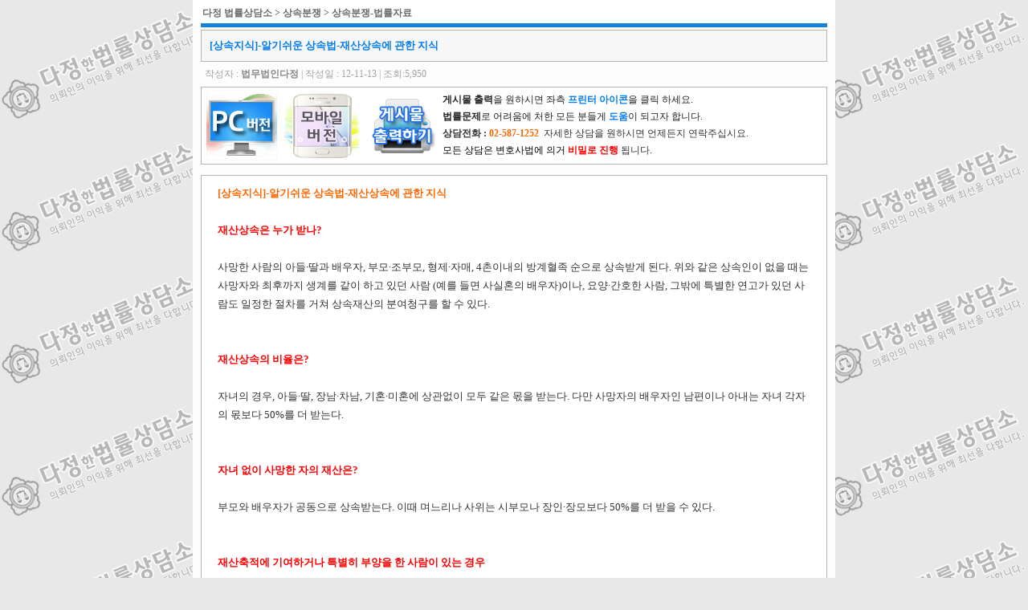

--- FILE ---
content_type: text/html; charset=euc-kr
request_url: https://lawheart.kr/print.php?bo_table=B37&wr_id=61
body_size: 7208
content:




<head>

<!-- 반응형 웹 -->
<meta name="viewport" content="width=device-width">
<!-- 반응형 웹 끝.-->

<meta name="content-language" content="kr" />
<meta name="generator" content="PHP" />
<meta name="naver-site-verification" content="8c838085ba0bbd919a3971bdd49f6553c0f50157" />
<meta name="msvalidate.01" content="C8F706FEB5E71AC882FA6376402E1A6A" />
<meta name="Description" content="상속한정승인,한정승인,상속포기,청산절차,특별한정승인,상속재산청산,상속대행" />
<meta name="copyright" content="상속한정승인,한정승인,상속포기,청산절차,특별한정승인,상속재산청산" />
<meta name="keywords" content="상속한정승인,한정승인,상속포기,청산절차,특별한정승인,상속재산청산,상속분쟁, 상속대행, 유류분" />
<meta name="classification" content="상속한정승인,한정승인,상속포기,청산절차,특별한정승인,상속재산청산,상속대행" />
<meta name="Location" content="South Korea" />
<meta name="robots" content="ALL, INDEX, FOLLOW" />
<meta name="author" content="상속한정승인,한정승인,상속포기,청산절차,특별한정승인,상속재산청산,상속대행" />
<meta name="other Agent" content="장현선" />
<meta name="publisher" content="상속한정승인,한정승인,상속포기,청산절차,특별한정승인,상속재산청산,상속대행" />
<meta name="distribution" content="장현선" />
<meta name="MSSmartTagsPreventParsing" content="TRUE" />
<meta name="msvalidate.01" content="C8F706FEB5E71AC882FA6376402E1A6A" />
<meta property="og:type" content="website">
<meta property="og:title" content="다정 법률상담소">
<meta property="og:description" content="상속한정승인,한정승인,상속포기,청산절차,특별한정승인,상속재산청산,법률상담,상속분쟁">
<meta property="og:image" content="https://lawheart.kr/images/myimage.jpg">
<meta property="og:url" content="https://lawheart.kr"/>

<!DOCTYPE html PUBLIC "-//W3C//DTD XHTML 1.0 Transitional//EN" "http://www.w3.org/TR/xhtml1/DTD/xhtml1-transitional.dtd"> 
<html xmlns="http://www.w3.org/1999/xhtml" lang="ko" xml:lang="ko"> 
</head>

<!-- <!DOCTYPE HTML PUBLIC "-//W3C//DTD HTML 4.01 Transitional//EN"> -->

<link rel="icon" href="./images/favicon-16.png" sizes="16x16"> 
<link rel="icon" href="./images/favicon-32.png" sizes="32x32"> 
<link rel="icon" href="./images/favicon-48.png" sizes="48x48"> 
<link rel="icon" href="./images/favicon-64.png" sizes="64x64"> 
<link rel="icon" href="./images/favicon-128.png" sizes="128x128">

<title>다정법률상담소 > 상속분쟁 > 상속분쟁-법률자료 > [상속지식]-알기쉬운 상속법-재산상속에 관한 지식</title>
<link rel="stylesheet" href="./style.css" type="text/css">


<!-- 대표 URL 설정 -->
<link rel="canonical" href="">
<!-- 대표 URL 설정 끝.-->

<!-- Clarity tracking code for http://lawheart.kr/ -->
<script>
    (function(c,l,a,r,i,t,y){
        c[a]=c[a]||function(){(c[a].q=c[a].q||[]).push(arguments)};
        t=l.createElement(r);t.async=1;t.src="https://www.clarity.ms/tag/"+i+"?ref=bwt";
        y=l.getElementsByTagName(r)[0];y.parentNode.insertBefore(t,y);
    })(window, document, "clarity", "script", "bd1500391x");
</script>


<script type="text/javascript">
<!--
var message="콘텐츠 무단 도용 방지를 위하여 마우스 오른쪽 버튼는 사용할 수 없도록 되어 있으나 게시물내용 블로그로 보내기 기능이 활성화 되어 있으니 자료가 필요하신 분은 목록 옆에 있는 블로그 보내기 버턴을 클릭해서 이용해 주시기 바랍니다. 저희 다정 변호사 사무실을 방문해 주셔서 감사합니다.";

function clickIE4(){
    if (event.button==2){
        alert(message);
    return false;
    }
}

function clickNS4(e){
    if (document.layers||document.getElementById&&!document.all){
    if (e.which==2||e.which==3){
        alert(message);
        return false;
        }
    }
}

if (document.layers){
    document.captureEvents(Event.MOUSEDOWN);
    document.onmousedown=clickNS4;
}
else if (document.all&&!document.getElementById){
    document.onmousedown=clickIE4;
}

document.oncontextmenu=new Function("alert(message);return false")

// -->
</script>

<script type="text/javascript">
// 자바스크립트에서 사용하는 전역변수 선언

var g4_m = "./m";
var g4_path      = ".";
var g4_bbs       = "bbs";
var g4_bbs_img   = "img";
var g4_url       = "https://lawheart.kr";
var g4_is_member = "";
var g4_is_admin  = "";
var g4_bo_table  = "B37";
var g4_sca       = "";
var g4_charset   = "euc-kr";
var g4_cookie_domain = ".lawheart.kr";
var g4_is_gecko  = navigator.userAgent.toLowerCase().indexOf("gecko") != -1;
var g4_is_ie     = navigator.userAgent.toLowerCase().indexOf("msie") != -1;
</script>
<script type="text/javascript" src="./js/jquery-1.11.2.min.js"></script>
<script type="text/javascript" src="./js/common.js"></script>
<script type="text/javascript" src="./js/zoomout.js"></script>

<body topmargin="0" leftmargin="0" >
<a name="g4_head"></a>

<script language="javascript" src="./js/sideview.js"></script>

<!--<link rel='stylesheet' href='./skin/board/B37/style01.css' type='text/css'> -->

<style type="text/css">
body { background: #e8e8e8;}
#box { border:1px solid #b5b4b5; background-color:#fff; page-break-before:auto; page-break-after:auto;}
#board_header th { font:bold   13px 'Malgun Gothic'; text-align:left; color:#3f3f3f; border:1px solid #b5b4b5; background-color:#f7f7f7; }
#board_header td { font:normal 13px 'Malgun Gothic'; color:#969696; }
#board_header .d { font-weight:normal; color:#ddd; font-size:10px; margin:0px 4px; } /* 구분자 | */
#view_subject { text-align: left; font-family:맑은 고딕, Malgun Gothic,돋움; font-size: 13px; font-weight: bold; color:#017CEE; }

#print_bg { width:100%; height:100% margin: 0 auto; padding:0px; text-align:center; background: #e8e8e8; background:url(./images/print_bg.png); repeat-x;}
#print { width:800px; margin: 0 auto; text-align:center; background: #ffffff;}



.board_print { width:100%; float:left;}
.image51 { margin-left: 0px; margin-right: 0px; margin-top: 2px; margin-bottom: 0px;} 
</style>

<script type="text/javascript">
function MM_preloadImages() { //v3.0
  var d=document; if(d.images){ if(!d.MM_p) d.MM_p=new Array();
    var i,j=d.MM_p.length,a=MM_preloadImages.arguments; for(i=0; i<a.length; i++)
    if (a[i].indexOf("#")!=0){ d.MM_p[j]=new Image; d.MM_p[j++].src=a[i];}}
}

function MM_swapImgRestore() { //v3.0
  var i,x,a=document.MM_sr; for(i=0;a&&i<a.length&&(x=a[i])&&x.oSrc;i++) x.src=x.oSrc;
}

function MM_findObj(n, d) { //v4.01
  var p,i,x;  if(!d) d=document; if((p=n.indexOf("?"))>0&&parent.frames.length) {
    d=parent.frames[n.substring(p+1)].document; n=n.substring(0,p);}
  if(!(x=d[n])&&d.all) x=d.all[n]; for (i=0;!x&&i<d.forms.length;i++) x=d.forms[i][n];
  for(i=0;!x&&d.layers&&i<d.layers.length;i++) x=MM_findObj(n,d.layers[i].document);
  if(!x && d.getElementById) x=d.getElementById(n); return x;
}

function MM_swapImage() { //v3.0
  var i,j=0,x,a=MM_swapImage.arguments; document.MM_sr=new Array; for(i=0;i<(a.length-2);i+=3)
   if ((x=MM_findObj(a[i]))!=null){document.MM_sr[j++]=x; if(!x.oSrc) x.oSrc=x.src; x.src=a[i+2];}
}
</script>

<!-- 배경 -->
<div id="print_bg">

<!-- 전체 중앙 정열 -->
<div id="print">

<div style=" margin-left:12px; padding-top:8px; text-align:left; font-size:12px; font-weight:bold; color:#6b6b6b;">다정 법률상담소 > 상속분쟁 > 상속분쟁-법률자료</div>

<table width="" align="center" cellpadding="0" cellspacing="0" border="0" bgcolor="#fdfdfd" >
    <tr>
        <td style="padding-top:4px; padding-left:10px; padding-bottom:10px; padding-right:10px;">


<div style="height:5px; line-height:5px; font-size:1px; background-color:#1383d9; clear:both;"></div>
<div style="position:relative; height:3px; overflow:hidden; clear:both;"></div> 

<table width="100%" border=0 cellpadding=0 cellspacing=0>
<tr>
<td>
<table width="100%" align="left" cellpadding="4" cellspacing="0" border="0" id="board_header">
<tr><th colspan="2" style="padding:10px;word-break:break-all;">
	<!-- 제목 -->
	<div id="view_subject">
	[상속지식]-알기쉬운 상속법-재산상속에 관한 지식</div>
	</th>
</tr>
</table>
</td>
</tr>


<tr><td align="left" style="padding:5px;word-break:break-all;">
	<!-- 작성 정보 -->
	<span style="font-size: 9pt; color:#a2a2a2;">작성자 : <span class='member'>법무법인다정</span></span>
	<span style="font-size: 9pt; color:#a2a2a2;" class='d'>|</span>
	<span style="font-size: 9pt; color:#a2a2a2;">작성일 : 12-11-13</span>
	<span style="font-size: 9pt; color:#a2a2a2;" class='d'>|</span>
	<span style="font-size: 9pt; color:#a2a2a2;">조회:5,950<!--
    -->    </span>
	</td> 
	<td align="right">
	<!-- 링크 버튼 -->
	</td>
</tr>

<tr>
<td>
<table border=0 cellpadding=0 cellspacing=0 width="100%" style="word-break:break-all; border:1px solid #b5b4b5; background-color:#fff;">
    <tr>
    <td width="100" valign="middle" align="center">
    <a href="./bbs/board.php?vtype=pc&bo_table=B37&wr_id=61"><img src="./img/pc_go.gif" title="PC 화면으로 이동하기">
    </td>

    <td width="100" valign="middle" align="center">
    <a href="./m/bbs/board.php?vtype=m&bo_table=B37&wr_id=61"><img src="./img/mobile_go.gif" title="모바일 화면으로 이동하기">
    </td>

	<td width="100" valign="middle" align="center">
    <div class="image51">
    <body onload="MM_preloadImages('/img/print_go_up.gif')">
    <a href="javascript:window.print();"><img src="/img/print_go.gif" id="Image51" onmouseover="MM_swapImage('Image51','','/img/print_go_up.gif',1)" onmouseout="MM_swapImgRestore()" /></a>
    </td>

    <td width="" valign="middle" align="left" style="font-size:12px;">
    <b>게시물 출력</b>을 원하시면 좌측&nbsp;<b><font color="#017CEE">프린터 아이콘</font></b>을 클릭 하세요.<br>
	<b>법률문제</b>로 어려움에 처한 모든 분들게 <font color="#017CEE"><b>도움</font></b>이 되고자 합니다.<br>
	<font color="#333333"><b>상담전화 :<font color="#FF6600">&nbsp;02-587-1252</font></b>&nbsp;&nbsp;자세한 상담을 원하시면 언제든지 연락주십시요.
	<br>
	<font color="black">모든 상담은 변호사법에 의거 </font><b><font color="red">비밀로 진행</font></b>&nbsp;됩니다.
	</span>
    </td>
    </tr>
</table>


    </td>
    </tr>
</table>

<div style="position:relative; height:5px; overflow:hidden; clear:both;"></div>

<table width="100%" align="left" cellpadding="0" cellspacing="0" border="0">


<tr><td height=""><div style="position:relative; height:8px; overflow:hidden; clear:both;"></div></td></tr>

<tr> 
    <td height="150" style="word-break:break-all; padding:0px 20px 0px 20px; border:1px solid #b5b4b5; background-color:#fff;">
	    <!-- 키워드 출력 -->
        <div style="position:relative; height:10px; overflow:hidden; clear:both;"></div> 
		<div>
        		</div>
        <!-- 내용 출력 -->
        <span id="writeContents"><div style="line-height: 1.8"><font face="맑은 고딕"><b><font color="#ff6600" size="2">[상속지식]-알기쉬운 상속법-재산상속에 관한 지식</font></b><font color="#333333" size="2"><br /></font><font color= #ff0000" size="2"><b><br /><font color="#ff0000">재산상속은 누가 받나?</font></b></font></font></div>
<div style="line-height: 1.8"><font face="맑은 고딕" size="2"><font color="#333333"></font>&nbsp;</font></div>
<div style="line-height: 1.8"><font face="맑은 고딕" size="2"><font color="#333333">사망한 사람의 아들·딸과 배우자, 부모·조부모, 형제·자매, 4촌이내의 방계혈족 순으로 상속받게 된다. 위와 같은 상속인이 없을 때는 사망자와 최후까지 생계를 같이 하고 있던 사람 (예를 들면 사실혼의 배우자)이나, 요양·간호한 사람, 그밖에 특별한 연고가 있던 사람도 일정한 절차를 거쳐 상속재산의 분여청구를 할 수 있다.<br /></font><b style="color: #ff0000; line-height: 1.8"><br /><br />재산상속의 비율은?</b></font></div>
<div style="line-height: 1.8"><font face="맑은 고딕" size="2"><font color="#ff0000"></font>&nbsp;</font></div>
<div style="line-height: 1.8"><font color="#333333" size="2" face="맑은 고딕">자녀의 경우, 아들·딸, 장남·차남, 기혼·미혼에 상관없이 모두 같은 몫을 받는다. 다만 사망자의 배우자인 남편이나 아내는 자녀 각자의 몫보다 50%를 더 받는다.</font></div>
<div style="line-height: 1.8"><font color="#333333" size="2" face="맑은 고딕">&nbsp;<br /></font></div>
<div style="line-height: 1.8"><b style="color: #ff0000; line-height: 1.8"><font face="맑은 고딕" size="2"><br />자녀 없이 사망한 자의 재산은?</font></b></div>
<div style="line-height: 1.8"><font face="맑은 고딕" size="2"><font color="#ff0000"></font>&nbsp;</font></div>
<div style="line-height: 1.8"><font color="#333333" size="2" face="맑은 고딕">부모와 배우자가 공동으로 상속받는다. 이때 며느리나 사위는 시부모나 장인·장모보다 50%를 더 받을 수 있다.</font></div>
<div style="line-height: 1.8"><b style="color: #ff0000; line-height: 1.8"><font face="맑은 고딕" size="2"><br /><br />재산축적에 기여하거나 특별히 부양을 한 사람이 있는 경우</font></b></div>
<div style="line-height: 1.8"><font color= #ff0000" size="2" face="맑은 고딕"><br /></font></div>
<div style="line-height: 1.8"><font color="#333333" size="2" face="맑은 고딕">공동상속인 중에 사망자의 재산을 유지하거나 증가시키는데 특별히 기여를 하였거나 상당한 기간 동거·간호 그밖의 방법으로 사망자를 특별히 부양한 사람은 자기 고유의 상속분에 기여분을 가산한 액수를 상속분으로 받게 된다. 기여자의 기여분에 관해 상속인간에 협의가 되지 않는다면 기여의 시기와 방법, 기여의 정도, 그밖에 여러 가지 사정을 고려하여 법원에서 기여분을 정해 준다.</font></div>
<div style="line-height: 1.8"><font color="#333333" size="2" face="맑은 고딕">&nbsp;<br />&nbsp;</font></div>
<div style="line-height: 1.8"><b style="color: #ff0000; line-height: 1.8"><font face="맑은 고딕" size="2">상속권이 침해 당했을 경우</font></b></div>
<div style="line-height: 1.8"><font face="맑은 고딕" size="2"><font color="#333333"></font>&nbsp;</font></div>
<div style="line-height: 1.8"><font color="#333333" size="2" face="맑은 고딕">법원에 상속회복청구를 할 수 있는데 이러한 상속회복청구권은 그 침해를 안 날로부터 3년, 상속권의 침해 행위가 있은 날로부터 10년을 경과하면 소멸한다.</font></div>
<div style="line-height: 1.8"><font color="#333333" size="2" face="맑은 고딕">&nbsp;<br />&nbsp;</font></div>
<div style="line-height: 1.8"><b style="color: #ff0000; line-height: 1.8"><font face="맑은 고딕" size="2">상속채무는 한정승인하거나 상속포기 할 수 있다</font></b></div>
<div style="line-height: 1.8"><font face="맑은 고딕" size="2"><font color="#333333"></font>&nbsp;</font></div>
<div style="line-height: 1.8"><font color="#333333" size="2" face="맑은 고딕">피상속인의 적극적인 재산뿐만 아니라 채무 등 소극적 재산도 상속되는데 상속채무가 상속재산을 초과하는 경우에 피상속인은 상속개시 3개월 내에 상속포기를 하거나, 상속받은 재산의 범위 내에서만 채무를 상속 받기 원한다면 상속재산에 대해 한정승인을 하면 된다. 또한 상속인이 자신에게 상속되는 채무가 상속재산을 초과하는 사실을 중대한 과실 없이 알지 못하고 단순승인 한 경우에 그 사실을 안 날로부터 3월 내에 한정승인을 할 수 있다.</font></div>
<div style="line-height: 1.8"><font face="맑은 고딕"><font color="#333333" size="2">&nbsp;<br /></font><font color= #ff0000" size="2">상속은 피상속인이 사망한 순간에 개시되므로 </font><font color="#333333" size="2">피상속인이 사망한 당시의 법이 적용된다.</font></font></div>
<div style="line-height: 1.8"><font face="맑은 고딕" size="2"><font color="#333333"></font>&nbsp;</font></div>
<div style="line-height: 1.8"><font color="#333333" size="2" face="맑은 고딕">따라서 피상속인이 1960년 이전에 사망한 경우와 1960년부터 1978년 사이에 사망한 경우, 1979년부터 1990년 사이에 사망한 경우 그리고 1991년 이후 사망한 경우에 따라 법정상속분은 달라지게 된다.</font></div>
<div style="line-height: 1.8"><font color="#333333" size="2" face="맑은 고딕">&nbsp;<br /></font></div>
<div style="line-height: 1.8"><b style="color: #ff0000; line-height: 1.8"><font face="맑은 고딕" size="2"><br />상속재산의 분할은</font></b></div>
<div style="line-height: 1.8"><font face="맑은 고딕" size="2"><font color="#333333"></font>&nbsp;</font></div>
<div style="line-height: 1.8"><font color="#333333" size="2" face="맑은 고딕">우선 재산의 분할 방법에 관한 유언이 있을 경우 그 유언에 따르게 된다. 유언이 없었다면 공동상속인들이 협의하여 분할할 수 있다. 협의가 불가능한 경우 상속재산분할의 조정신청이나 심판 청구를 할 수 있다.</font></div>
<div style="line-height: 1.8"><span style="color: #333333; line-height: 1.8"><font face="맑은 고딕" size="2">&nbsp;</font></span></div>
<div style="line-height: 1.8"><b style="color: #ff0000; line-height: 1.8"><font face="맑은 고딕" size="2"><br />상속 개시 전에 한 상속포기 약정은</font></b></div>
<div style="line-height: 1.8"><font face="맑은 고딕" size="2"><font color="#ff0000"></font>&nbsp;</font></div>
<div style="line-height: 1.8"><font color="#333333" size="2" face="맑은 고딕">효력이 없다. 상속의 포기는 상속 개시 있음을 안 날로부터 3월 내에만 가능하고 가정법원에 신고하는 등의 일정한 절차와 방식에 따라야만 그 효력이 있다.</font></div>
<div style="line-height: 1.8"><b style="color: #ff0000; line-height: 1.8"><font face="맑은 고딕" size="2"><br /><br />상속포기를 한 경우라도 연금수급권이 인정된다.</font></b></div>
<div style="line-height: 1.8"><font face="맑은 고딕" size="2"><font color="#333333"></font>&nbsp;</font></div>
<div style="line-height: 1.8"><font color="#333333" size="2" face="맑은 고딕">공무원연금법과 국민연금법상의 유족급여는 유족의 생활안정을 기하기 위한 것이므로 상속을 포기한 경우라도 수급자의 권리가 인정된다. 또한 피상속인이 배우자나 자녀를 특정수령인으로 하여 보험계약에 가입했던 경우라면 상속포기를 하더라도 보함금을 수령할 수 있다.</font></div></span>
        <div style="position:relative; height:10px; overflow:hidden; clear:both;"></div>       

		        <!-- 테러 태그 방지용 --></xml></xmp><a href=""></a><a href=''></a>
                
</td>
</tr>

<tr><td height=""><div style="position:relative; height:8px; overflow:hidden; clear:both;"></div></td></tr>



<!--- 코멘트 출력부분 start ----------------->
<tr>
    <td width="100" valign="middle" align="left" class="board_print">
<script type='text/javascript'> var md5_norobot_key = 'd41d8cd98f00b204e9800998ecf8427e'; </script>
<script type="text/javascript">
// 글자수 제한
var char_min = parseInt(0); // 최소
var char_max = parseInt(0); // 최대
</script>


<!-- 코멘트 리스트 -->
<div id="commentContents">

</div>
<!-- 코멘트 리스트 --><script language='javascript'> var g4_cf_filter = 'yaku5858,070-7684-1300,두바이출장업소,출-장-만-남-출-장-샵,성인방송,SUBJ1,SUBJ1,신천지온라인,bJQ9.usa391,미사리경정,다음신맞고,경마인터넷,[P№®АЪуг]-SUBJ1                                       '; </script>
<script language='javascript' src='./js/filter.js'></script>
<script language='javascript' src='./js/md5.js'></script>
</td>
</tr>
<!--- 코멘트 출력부분 end ----------------->  

<tr><td height=""><div style="position:relative; height:5px; overflow:hidden; clear:both;"></div></td></tr> 

<tr><td style="word-break:break-all; padding:8px; border:1px solid #b5b4b5; background-color:#fff; font-size:12px;">
&nbsp;&nbsp;힘들고 어려운 일이 있더라도 기운 내십시요. 다정법률상담소는 당신을 응원합니다.
<div style="position:relative; height:5px; overflow:hidden; clear:both;"></div> 
<b><font color="#FF9900">&nbsp;&nbsp;[상속분쟁,재산상속]</font></b>에 관한 자세한 상담을 원하시면 언제든지 <b>상담전화<font color="blue">(02-587-1252)</font></b>로 연락주시거나<br>
&nbsp;&nbsp;저희 사무실로 방문하시어 보시길 바랍니다.<br><b><font color="#66CC00">&nbsp;&nbsp;명쾌한 답변</font></b> 드리겠습니다.<br>
<div style="position:relative; height:5px; overflow:hidden; clear:both;"></div> 
&nbsp;&nbsp;<b>야간,휴일 긴급전화</b> : <b><font color="blue">010-5485-1252</font></b><br>&nbsp;&nbsp;모든 상담은 변호사법에 의거 <b><font color="red">비밀로 진행</font></b>&nbsp;됩니다.
</td></tr>
</table>

<div style="position:relative; height:5px; overflow:hidden; clear:both;"></div>       

<table width=95% border=0 align=center cellpadding=0 cellspacing=0>
<tr>
	<td colspan=2 height="35" align="center"><b><a href=javascript:self.close()><img src="./skin/board/B37/img/btn_close.gif" border="0"></a>&nbsp;&nbsp;&nbsp;<a href="javascript:window.print();"><img src="./skin/board/B37/img/btn_print.gif" border="0"></a>&nbsp;&nbsp;
	</td>
</tr> 
</table>

<table>
<tr>
<td>
<font face="맑은 고딕"><span style="font-size:12px;"><b>출처: 다정 법률상담소(법무법인 새서울) [교대역 1번출구]</span></font></b><br>
<font face="맑은 고딕"><span style="font-size:12px;">[06633] 서울 서초구 서초대로 330 (서초동, 영일빌딩 5층) 법무법인 새서울</span></font><br>
<font face="맑은 고딕"><span style="font-size:12px;">대표번호: 02-587-1252 | 팩스: 02-6008-1030 | 이메일: lawheart1004@gmail.com</span></font>
</td>
</tr>
</table>


</div>
</div>

</td>
    </tr>
</table>

<script language="JavaScript">
// HTML 로 넘어온 <img ... > 태그의 폭이 테이블폭보다 크다면 테이블폭을 적용한다.
function resize_image()
{
    var target = document.getElementsByName('target_resize_image[]');
    var image_width = parseInt('750');
    var image_height = 0;

    for(i=0; i<target.length; i++) { 
        // 원래 사이즈를 저장해 놓는다
        target[i].tmp_width  = target[i].width;
        target[i].tmp_height = target[i].height;
        // 이미지 폭이 테이블 폭보다 크다면 테이블폭에 맞춘다
        if(target[i].width > image_width) {
            image_height = parseFloat(target[i].width / target[i].height)
            target[i].width = image_width;
            target[i].height = parseInt(image_width / image_height);
        }
    }
}

window.onload = resize_image;
</script>


--- FILE ---
content_type: application/javascript
request_url: https://lawheart.kr/js/zoomout.js
body_size: 753
content:
///화면 확대 축소 시작 IE 전용

   var Browser = { a : navigator.userAgent.toLowerCase() }
   
   Browser = {
           ie : /*@cc_on true || @*/ false,
           ie6 : Browser.a.indexOf('msie 6') != -1,
           ie7 : Browser.a.indexOf('msie 7') != -1,
           ie8 : Browser.a.indexOf('msie 8') != -1,
           opera : !!window.opera,
           safari : Browser.a.indexOf('safari') != -1,
           safari3 : Browser.a.indexOf('applewebkit/5') != -1,
           mac : Browser.a.indexOf('mac') != -1,
           chrome : Browser.a.indexOf('chrome') != -1,
           firefox : Browser.a.indexOf('firefox') != -1
       }
   
   
   // 기본 Zoom
   var nowZoom = 100;
   // 최대 Zoom
   var maxZoom = 200;
   // 최소 Zoom
   var minZoom = 80;
   
   // 화면크기 확대
   var jsBrowseSizeUp = function() {
       
       if( Browser.chrome ) {
           if( nowZoom < maxZoom ) {
               nowZoom += 10; // 10 = 25%씩 증가
               document.body.style.zoom = nowZoom + "%";
           }
           else{
               alert('최대 확대입니다.');
           }
       }
       else if( Browser.opera ) {
           alert('오페라는 화면크기 기능을 지원하지 않습니다.\n브라우저 내의 확대/축소 기능을 이용하시기 바랍니다.');
       }
       else if( Browser.safari || Browser.safari3 || Browser.mac ) {
           alert('사파리, 맥은 화면크기 기능을 지원하지 않습니다.\n브라우저 내의 확대/축소 기능을 이용하시기 바랍니다.');
       }
       else if( Browser.firefox ) {
           alert('파이어폭스는 화면크기 기능을 지원하지 않습니다.\n브라우저 내의 확대/축소 기능을 이용하시기 바랍니다.');
       }
       else {
           if( nowZoom < maxZoom ) {
               nowZoom += 10; //10 = 25%씩 증가
               document.body.style.position = "relative";
               document.body.style.zoom = nowZoom + "%";
           }
           else{
               alert('최대 확대입니다.');
           }
       }
   };
   
   // 화면크기 축소
   var jsBrowseSizeDown = function() {
       
       if( Browser.chrome ) {
           if( nowZoom < maxZoom ) {
               nowZoom -= 10; // 10 = 25%씩 증가
               document.body.style.zoom = nowZoom + "%";
           }
           else{
               alert('최대 확대입니다.');
           }
       }
       else if( Browser.opera ) {
           alert('오페라는 화면크기 기능을 지원하지 않습니다.\n브라우저 내의 확대/축소 기능을 이용하시기 바랍니다.');
       }
       else if( Browser.safari || Browser.safari3 || Browser.mac  ) {
           alert('사파리, 맥은 화면크기 기능을 지원하지 않습니다.\n브라우저 내의 확대/축소 기능을 이용하시기 바랍니다.');
       }
       else if( Browser.firefox ) {
           alert('파이어폭스는 화면크기 기능을 지원하지 않습니다.\n브라우저 내의 확대/축소 기능을 이용하시기 바랍니다.');
       }
       else {
           if( nowZoom < maxZoom ) {
               nowZoom -= 10; //10 = 25%씩 증가
               document.body.style.position = "relative";
               document.body.style.zoom = nowZoom + "%";
           }
           else{
               alert('최대 확대입니다.');
           }
       }
   };

   // 화면크기 원래대로(100%)
   var jsBrowseSizeDefault = function() {
       
       nowZoom = 100;
       document.body.style.zoom = nowZoom + "%";
   };
